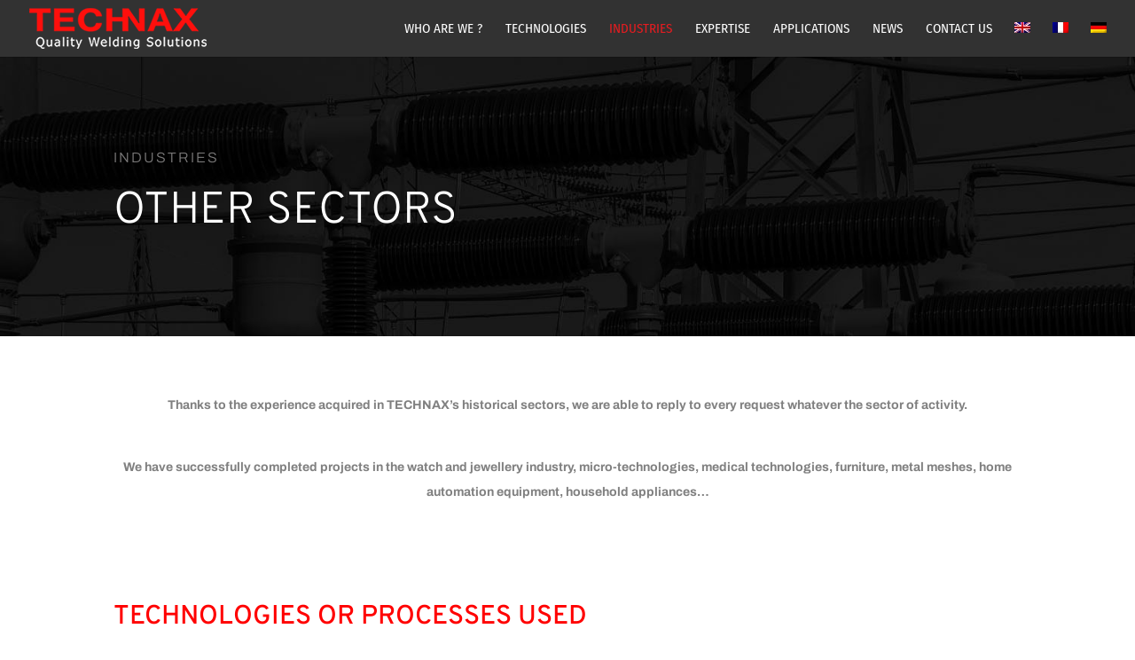

--- FILE ---
content_type: text/css
request_url: https://technax.com/wp-content/cache/min/1/wp-content/themes/http5000/style.css?ver=1769415661
body_size: -965
content:
#footer-info{margin-top:28px}#footer-bottom .realized-by{margin-top:-50px;float:right;display:flex}#footer-bottom .realized-by span{display:block;height:126px;padding-top:74px;float:right;color:#fff}#footer-bottom .realized-by .icon-eiffeltower{padding-top:0}#footer-bottom .realized-by .icon-eiffeltower img{width:76px}#footer-bottom .et-social-icons{margin-top:23px;width:28.5%}#footer-bottom a{color:#ff0000!important}#footer-bottom .et-social-icon a{color:#ffffff!important}.pum-container{z-index:999999!important}.mfp-wrap{z-index:9999999999!important}.mfp-figure img.mfp-img{background:#fff}@media screen and (max-width:980px){#footer-bottom .container{height:auto}#footer-info{margin-top:0}#footer-bottom .realized-by{margin-top:0;text-align:center;display:flex;justify-content:center;width:100%}#footer-bottom .realized-by span{float:none}#footer-bottom .realized-by span{display:block;height:126px;padding-top:70px;color:#fff;position:relative;top:0}}‪ #et-secondary-nav .menu-item-has-children>a:first-child::after,#top-menu .menu-item-has-children>a:first-child::after{display:none}#et-secondary-nav .menu-item-has-children>a:first-child,#top-menu .menu-item-has-children>a:first-child{padding-right:1px}#top-menu li li{padding:0 15px;padding-right:15px;margin:0}#top-menu li li a::before{padding:0 15px;padding-right:15px;background:transparent;margin:0}#top-menu .current-menu-item a::before,#top-menu .current_page_item a::before{content:"";position:absolute;z-index:2;left:0;right:0}#top-menu li a:before{content:"";position:absolute;z-index:-2;left:0;right:100%;bottom:40%;background:red;height:1px;-webkit-transition-property:right;transition-property:right;-webkit-transition-duration:0.3s;transition-duration:0.3s;-webkit-transition-timing-function:ease-out;transition-timing-function:ease-out}#top-menu li a:hover{opacity:1!important}#top-menu li a:hover:before{right:0}#top-menu li li a:before{bottom:10%}.single .et_pb_post{margin-bottom:0}.single .post{padding-bottom:0}.home_bg_youtuvideo .et_pb_slide_video{width:100%}.home_bg_youtuvideo .et_pb_slide{padding:0}.home_bg_youtuvideo .et_pb_slide_description{width:100%;display:inline-block;text-align:center}.disable-lightbox a{pointer-events:none}.disable-lightbox .et_overlay{display:none!important}#main-header,#main-header .nav li ul,.et-search-form,#main-header .et_mobile_menu{background-color:#323232!important}

--- FILE ---
content_type: application/javascript; charset=UTF-8
request_url: https://technax.com/cdn-cgi/challenge-platform/scripts/jsd/main.js
body_size: 9304
content:
window._cf_chl_opt={AKGCx8:'b'};~function(D6,zt,zX,zC,zc,zE,zy,zI,D0,D1){D6=g,function(T,z,DX,D5,D,R){for(DX={T:522,z:425,D:298,R:293,n:504,Y:512,N:397,H:533,m:370,P:327},D5=g,D=T();!![];)try{if(R=parseInt(D5(DX.T))/1*(-parseInt(D5(DX.z))/2)+-parseInt(D5(DX.D))/3+parseInt(D5(DX.R))/4+-parseInt(D5(DX.n))/5*(-parseInt(D5(DX.Y))/6)+-parseInt(D5(DX.N))/7+parseInt(D5(DX.H))/8*(parseInt(D5(DX.m))/9)+parseInt(D5(DX.P))/10,R===z)break;else D.push(D.shift())}catch(n){D.push(D.shift())}}(W,718908),zt=this||self,zX=zt[D6(564)],zC=function(Rr,RF,Rj,Rv,Re,RP,D7,z,D,R,n){return Rr={T:407,z:435,D:294,R:302,n:449,Y:511,N:471,H:561,m:557},RF={T:289,z:331,D:546,R:442,n:394,Y:473,N:441,H:312,m:339,P:516,e:394,i:462,v:312,j:310,F:499,h:348,J:394,A:473,K:306,o:326,G:530,b:506,Q:535,U:436,l:559,L:339,X:387,C:392,c:423,a:340,s:394,V:438,x:438,S:394},Rj={T:549},Rv={T:312,z:549,D:438,R:489,n:350,Y:336,N:526,H:489,m:350,P:336,e:496,i:472,v:303,j:432,F:347,h:306,J:496,A:567,K:461,o:306,G:497,b:360,Q:426,U:306,l:310,L:496,X:418,C:311,c:559,a:394,s:440,V:345,x:312,S:335,O:461,d:546,B:410,E:314,f:388,y:388,I:354,Z:427,M:310,k:509,W0:528,W1:543,W2:452,W3:368,W4:503,W5:529,W6:479,W7:347,W8:521,W9:440,WW:390,Wg:306,Wp:361,WT:306,Wz:387,WD:306,WR:463,Wn:525,Wq:317,WY:559,WN:340},Re={T:386},RP={T:328,z:487,D:312},D7=D6,z={'wTcrJ':D7(Rr.T),'AtvMS':function(Y,N){return Y==N},'JKGKf':function(Y,N,H){return Y(N,H)},'ZSunW':function(Y,N){return Y+N},'dBxVC':D7(Rr.z),'avIhZ':D7(Rr.D),'xKOPM':function(Y,N){return Y-N},'ggtif':function(Y,N){return Y>N},'RTsAI':function(Y,N){return N==Y},'edSzC':function(Y,N){return Y<N},'FjbMc':function(Y,N){return N|Y},'EYeWn':function(Y,N){return Y(N)},'uyoCz':function(Y,N){return Y>N},'GzfRR':function(Y,N){return N|Y},'fgfLL':function(Y,N){return Y(N)},'OkpyC':function(Y,N){return Y<<N},'KERln':function(Y,N){return Y&N},'NieLJ':function(Y,N){return Y-N},'HnNLK':function(Y,N){return Y(N)},'rUDPh':function(Y,N){return N!==Y},'iAPOV':function(Y,N){return N===Y},'FiPhk':D7(Rr.R),'nUthL':function(Y,N){return Y<N},'UxDLD':function(Y,N){return Y(N)},'TrcQp':function(Y,N){return Y(N)},'hfROg':function(Y,N){return N&Y},'mVBkf':function(Y,N){return Y<<N},'HsQZl':function(Y,N){return Y&N},'EibAD':function(Y,N){return N!==Y},'qnwtq':D7(Rr.n),'oBCoi':D7(Rr.Y),'sAKEo':D7(Rr.N),'GTXck':function(Y,N){return Y>N},'PSdwy':function(Y,N){return Y!=N},'lBIPT':function(Y,N){return Y&N},'mosSy':function(Y,N){return N*Y},'AjPAi':function(Y,N){return Y<N},'qWBWb':function(Y,N){return N&Y},'LXmWt':function(Y,N){return Y*N},'mcJtU':function(Y,N){return Y(N)},'dyvKl':function(Y,N){return Y>N},'nOyvR':function(Y,N){return Y(N)},'HHgiq':function(Y,N){return Y*N},'gxoTb':function(Y,N){return Y<N},'WsALu':function(Y,N){return N==Y},'aGzCL':function(Y,N){return Y(N)},'jBlyG':function(Y,N){return Y(N)}},D=String[D7(Rr.H)],R={'h':function(Y,Rm,D8,N,H){return Rm={T:328,z:438},D8=D7,N={},N[D8(RP.T)]=z[D8(RP.z)],H=N,z[D8(RP.D)](null,Y)?'':R.g(Y,6,function(m,D9){return D9=D8,H[D9(Rm.T)][D9(Rm.z)](m)})},'g':function(Y,N,H,Dg,P,i,j,F,J,A,K,o,G,Q,U,L,O,X,C,s,Ri){if(Dg=D7,P={'BWWSV':function(V,x,S,DW){return DW=g,z[DW(Re.T)](V,x,S)}},z[Dg(Rv.T)](null,Y))return'';for(j={},F={},J='',A=2,K=3,o=2,G=[],Q=0,U=0,L=0;L<Y[Dg(Rv.z)];L+=1)if(X=Y[Dg(Rv.D)](L),Object[Dg(Rv.R)][Dg(Rv.n)][Dg(Rv.Y)](j,X)||(j[X]=K++,F[X]=!0),C=z[Dg(Rv.N)](J,X),Object[Dg(Rv.H)][Dg(Rv.m)][Dg(Rv.Y)](j,C))J=C;else{if(Object[Dg(Rv.H)][Dg(Rv.m)][Dg(Rv.P)](F,J)){if(256>J[Dg(Rv.e)](0)){if(z[Dg(Rv.i)]===z[Dg(Rv.v)])P[Dg(Rv.j)](R,A,Y);else{for(i=0;i<o;Q<<=1,U==z[Dg(Rv.F)](N,1)?(U=0,G[Dg(Rv.h)](H(Q)),Q=0):U++,i++);for(s=J[Dg(Rv.J)](0),i=0;z[Dg(Rv.A)](8,i);Q=Q<<1|1.68&s,z[Dg(Rv.K)](U,N-1)?(U=0,G[Dg(Rv.o)](H(Q)),Q=0):U++,s>>=1,i++);}}else if(Dg(Rv.G)===Dg(Rv.G)){for(s=1,i=0;z[Dg(Rv.b)](i,o);Q=z[Dg(Rv.Q)](Q<<1.82,s),z[Dg(Rv.K)](U,N-1)?(U=0,G[Dg(Rv.U)](z[Dg(Rv.l)](H,Q)),Q=0):U++,s=0,i++);for(s=J[Dg(Rv.L)](0),i=0;z[Dg(Rv.X)](16,i);Q=z[Dg(Rv.C)](Q<<1,1&s),N-1==U?(U=0,G[Dg(Rv.h)](z[Dg(Rv.c)](H,Q)),Q=0):U++,s>>=1,i++);}else return Ri={T:407,z:438},R==null?'':A.g(Y,6,function(S,Dp){return Dp=Dg,Dp(Ri.T)[Dp(Ri.z)](S)});A--,0==A&&(A=Math[Dg(Rv.a)](2,o),o++),delete F[J]}else for(s=j[J],i=0;i<o;Q=z[Dg(Rv.s)](Q,1)|z[Dg(Rv.V)](s,1),z[Dg(Rv.x)](U,z[Dg(Rv.S)](N,1))?(U=0,G[Dg(Rv.U)](H(Q)),Q=0):U++,s>>=1,i++);J=(A--,z[Dg(Rv.O)](0,A)&&(A=Math[Dg(Rv.a)](2,o),o++),j[C]=K++,z[Dg(Rv.d)](String,X))}if(z[Dg(Rv.B)]('',J)){if(Object[Dg(Rv.R)][Dg(Rv.m)][Dg(Rv.Y)](F,J)){if(256>J[Dg(Rv.e)](0)){if(z[Dg(Rv.E)](z[Dg(Rv.f)],z[Dg(Rv.y)])){for(i=0;z[Dg(Rv.I)](i,o);Q<<=1,U==N-1?(U=0,G[Dg(Rv.U)](z[Dg(Rv.Z)](H,Q)),Q=0):U++,i++);for(s=J[Dg(Rv.e)](0),i=0;8>i;Q=Q<<1.56|1&s,N-1==U?(U=0,G[Dg(Rv.U)](z[Dg(Rv.M)](H,Q)),Q=0):U++,s>>=1,i++);}else O={},O[Dg(Rv.k)]=Dg(Rv.W0),O[Dg(Rv.W1)]=A.r,O[Dg(Rv.W2)]=Dg(Rv.W3),O[Dg(Rv.W4)]=Y,R[Dg(Rv.W5)][Dg(Rv.W6)](O,'*')}else{for(s=1,i=0;i<o;Q=Q<<1.85|s,U==z[Dg(Rv.W7)](N,1)?(U=0,G[Dg(Rv.o)](z[Dg(Rv.W8)](H,Q)),Q=0):U++,s=0,i++);for(s=J[Dg(Rv.e)](0),i=0;16>i;Q=z[Dg(Rv.W9)](Q,1)|z[Dg(Rv.WW)](s,1),U==N-1?(U=0,G[Dg(Rv.Wg)](H(Q)),Q=0):U++,s>>=1,i++);}A--,0==A&&(A=Math[Dg(Rv.a)](2,o),o++),delete F[J]}else for(s=j[J],i=0;i<o;Q=z[Dg(Rv.Q)](z[Dg(Rv.Wp)](Q,1),z[Dg(Rv.V)](s,1)),U==N-1?(U=0,G[Dg(Rv.WT)](H(Q)),Q=0):U++,s>>=1,i++);A--,A==0&&o++}for(s=2,i=0;i<o;Q=Q<<1|z[Dg(Rv.Wz)](s,1),z[Dg(Rv.K)](U,N-1)?(U=0,G[Dg(Rv.WD)](H(Q)),Q=0):U++,s>>=1,i++);for(;;)if(Q<<=1,N-1==U){if(z[Dg(Rv.WR)](z[Dg(Rv.Wn)],z[Dg(Rv.Wq)])){G[Dg(Rv.Wg)](z[Dg(Rv.WY)](H,Q));break}else return}else U++;return G[Dg(Rv.WN)]('')},'j':function(Y,Rw,DT){return Rw={T:496},DT=D7,null==Y?'':''==Y?null:R.i(Y[DT(Rj.T)],32768,function(N,Dz){return Dz=DT,Y[Dz(Rw.T)](N)})},'i':function(Y,N,H,DD,P,i,j,F,J,A,K,o,G,Q,U,L,C,X){if(DD=D7,z[DD(RF.T)]===DD(RF.z))z[DD(RF.D)](D,R);else{for(P=[],i=4,j=4,F=3,J=[],o=H(0),G=N,Q=1,A=0;z[DD(RF.R)](3,A);P[A]=A,A+=1);for(U=0,L=Math[DD(RF.n)](2,2),K=1;z[DD(RF.Y)](K,L);X=z[DD(RF.N)](o,G),G>>=1,z[DD(RF.H)](0,G)&&(G=N,o=H(Q++)),U|=z[DD(RF.m)](z[DD(RF.P)](0,X)?1:0,K),K<<=1);switch(U){case 0:for(U=0,L=Math[DD(RF.e)](2,8),K=1;K!=L;X=z[DD(RF.i)](o,G),G>>=1,z[DD(RF.v)](0,G)&&(G=N,o=z[DD(RF.j)](H,Q++)),U|=z[DD(RF.F)](0<X?1:0,K),K<<=1);C=z[DD(RF.h)](D,U);break;case 1:for(U=0,L=Math[DD(RF.J)](2,16),K=1;z[DD(RF.A)](K,L);X=o&G,G>>=1,G==0&&(G=N,o=H(Q++)),U|=(0<X?1:0)*K,K<<=1);C=D(U);break;case 2:return''}for(A=P[3]=C,J[DD(RF.K)](C);;){if(z[DD(RF.o)](Q,Y))return'';for(U=0,L=Math[DD(RF.J)](2,F),K=1;L!=K;X=o&G,G>>=1,0==G&&(G=N,o=z[DD(RF.G)](H,Q++)),U|=z[DD(RF.b)](z[DD(RF.Q)](0,X)?1:0,K),K<<=1);switch(C=U){case 0:for(U=0,L=Math[DD(RF.J)](2,8),K=1;K!=L;X=G&o,G>>=1,z[DD(RF.U)](0,G)&&(G=N,o=z[DD(RF.l)](H,Q++)),U|=z[DD(RF.L)](0<X?1:0,K),K<<=1);P[j++]=D(U),C=j-1,i--;break;case 1:for(U=0,L=Math[DD(RF.n)](2,16),K=1;K!=L;X=z[DD(RF.X)](o,G),G>>=1,0==G&&(G=N,o=z[DD(RF.C)](H,Q++)),U|=K*(0<X?1:0),K<<=1);P[j++]=z[DD(RF.c)](D,U),C=j-1,i--;break;case 2:return J[DD(RF.a)]('')}if(i==0&&(i=Math[DD(RF.s)](2,F),F++),P[C])C=P[C];else if(C===j)C=A+A[DD(RF.V)](0);else return null;J[DD(RF.K)](C),P[j++]=A+C[DD(RF.x)](0),i--,A=C,i==0&&(i=Math[DD(RF.S)](2,F),F++)}}}},n={},n[D7(Rr.m)]=R.h,n}(),zc=null,zE=zB(),zy={},zy[D6(448)]='o',zy[D6(320)]='s',zy[D6(439)]='u',zy[D6(565)]='z',zy[D6(332)]='n',zy[D6(468)]='I',zy[D6(494)]='b',zI=zy,zt[D6(460)]=function(T,z,D,R,nK,nA,nJ,DA,Y,H,P,i,j,F,h){if(nK={T:488,z:545,D:401,R:458,n:398,Y:401,N:319,H:476,m:537,P:319,e:478,i:384,v:505,j:549,F:301,h:541,J:358,A:532},nA={T:519,z:549,D:417,R:534},nJ={T:404,z:550,D:550,R:490,n:489,Y:350,N:336,H:306},DA=D6,Y={'fMdpn':function(J){return J()},'aTeVB':function(J,A){return A!==J},'raaEZ':DA(nK.T),'XinTp':function(J,A){return J+A},'QkTzc':function(J,A){return J(A)},'NEGlY':function(J,A){return J<A},'bHPZA':function(J,A){return J===A},'ZPvxG':function(J,A,K){return J(A,K)}},null===z||z===void 0)return R;for(H=Y[DA(nK.z)](zk,z),T[DA(nK.D)][DA(nK.R)]&&(H=H[DA(nK.n)](T[DA(nK.Y)][DA(nK.R)](z))),H=T[DA(nK.N)][DA(nK.H)]&&T[DA(nK.m)]?T[DA(nK.P)][DA(nK.H)](new T[(DA(nK.m))](H)):function(J,Do,A){for(Do=DA,J[Do(nA.T)](),A=0;A<J[Do(nA.z)];J[A]===J[Y[Do(nA.D)](A,1)]?J[Do(nA.R)](A+1,1):A+=1);return J}(H),P='nAsAaAb'.split('A'),P=P[DA(nK.e)][DA(nK.i)](P),i=0;Y[DA(nK.v)](i,H[DA(nK.j)]);j=H[i],F=zM(T,z,j),P(F)?(h='s'===F&&!T[DA(nK.F)](z[j]),Y[DA(nK.h)](DA(nK.J),D+j)?N(D+j,F):h||Y[DA(nK.A)](N,D+j,z[j])):N(D+j,F),i++);return R;function N(J,A,DK,o){if(DK=DA,Y[DK(nJ.T)](Y[DK(nJ.z)],Y[DK(nJ.D)])){if(o=Y[DK(nJ.R)](H),null===o)return;i=(F&&F(J),h(function(){o()},o*1e3))}else Object[DK(nJ.n)][DK(nJ.Y)][DK(nJ.N)](R,A)||(R[A]=[]),R[A][DK(nJ.H)](J)}},D0=D6(464)[D6(450)](';'),D1=D0[D6(478)][D6(384)](D0),zt[D6(359)]=function(z,D,nl,nU,DG,R,n,Y,N,H,m){for(nl={T:372,z:421,D:416,R:443,n:500,Y:421,N:549,H:416,m:419,P:306,e:507},nU={T:372},DG=D6,R={},R[DG(nl.T)]=function(P,i){return P+i},R[DG(nl.z)]=function(P,i){return P<i},R[DG(nl.D)]=function(P,i){return P===i},R[DG(nl.R)]=function(P,i){return P+i},n=R,Y=Object[DG(nl.n)](D),N=0;n[DG(nl.Y)](N,Y[DG(nl.N)]);N++)if(H=Y[N],n[DG(nl.H)]('f',H)&&(H='N'),z[H]){for(m=0;m<D[Y[N]][DG(nl.N)];n[DG(nl.D)](-1,z[H][DG(nl.m)](D[Y[N]][m]))&&(D1(D[Y[N]][m])||z[H][DG(nl.P)](n[DG(nl.R)]('o.',D[Y[N]][m]))),m++);}else z[H]=D[Y[N]][DG(nl.e)](function(P,Db){return Db=DG,n[Db(nU.T)]('o.',P)})},D3();function zs(RU,Dq,z,D,R,n){return RU={T:523,z:568,D:365,R:295,n:466,Y:332,N:527},Dq=D6,z={},z[Dq(RU.T)]=function(Y,N){return Y!==N},z[Dq(RU.z)]=function(Y,N){return Y<N},z[Dq(RU.D)]=Dq(RU.R),D=z,R=zt[Dq(RU.n)],!R?null:(n=R.i,D[Dq(RU.T)](typeof n,Dq(RU.Y))||D[Dq(RU.z)](n,30))?Dq(RU.N)!==D[Dq(RU.D)]?null:void 0:n}function zd(T,z,nW,n9,n8,n6,De,D,R,n,Y){if(nW={T:403,z:486,D:498,R:459,n:466,Y:483,N:520,H:544,m:451,P:362,e:437,i:469,v:551,j:467,F:408,h:413,J:459,A:510,K:402,o:356,G:495,b:496,Q:325,U:306,l:323,L:496,X:424,C:475,c:346,a:474,s:428,V:496,x:315,S:515,O:306,d:394,B:400,E:338,f:357,y:322,I:477,Z:322,M:408,k:385,W0:557,W1:376},n9={T:290},n8={T:290,z:389,D:480,R:480,n:563,Y:405,N:364,H:366,m:465,P:437,e:429},n6={T:402},De=D6,D={'DVvzg':function(N,H){return N>H},'lGwzs':function(N,H){return N<H},'zQLBQ':function(N,H){return N(H)},'jGoCo':function(N,H){return H&N},'NcKBq':function(N,H){return N-H},'laOMb':function(N,H){return N<H},'izjWo':function(N,H){return N<<H},'LdqJa':function(N,H){return N-H},'tkJXs':function(N,H){return N>H},'JMDFt':function(N,H){return H==N},'aptgp':De(nW.T),'gcoYE':function(N,H){return H!==N},'MkOfB':function(N,H){return N>=H},'ArivR':De(nW.z),'UnsDg':function(N,H){return N+H},'lTiek':De(nW.D),'NAwzP':function(N,H){return N===H},'kmReH':De(nW.R),'SXYQR':function(N){return N()}},R=zt[De(nW.n)],console[De(nW.Y)](zt[De(nW.N)]),n=new zt[(De(nW.H))](),n[De(nW.m)](De(nW.P),D[De(nW.e)](D[De(nW.i)],zt[De(nW.N)][De(nW.v)])+De(nW.j)+R.r),R[De(nW.F)]){if(D[De(nW.h)](De(nW.J),D[De(nW.A)]))n[De(nW.K)]=5e3,n[De(nW.o)]=function(Di){Di=De,z(Di(n6.T))};else{if(D[De(nW.G)](256,WF[De(nW.b)](0))){for(gl=0;D[De(nW.Q)](gL,gt);gC<<=1,gc==ga-1?(gs=0,gV[De(nW.U)](D[De(nW.l)](gx,gS)),gu=0):gO++,gX++);for(gd=gB[De(nW.L)](0),gE=0;8>gf;gI=gZ<<1|D[De(nW.X)](gM,1),gk==D[De(nW.C)](p0,1)?(p1=0,p2[De(nW.U)](p3(p4)),p5=0):p6++,p7>>=1,gy++);}else{for(p8=1,p9=0;D[De(nW.c)](pW,pg);pT=D[De(nW.a)](pz,1)|pD,pR==D[De(nW.s)](pn,1)?(pq=0,pY[De(nW.U)](pN(pH)),pm=0):pP++,pe=0,pp++);for(pi=pv[De(nW.V)](0),pw=0;D[De(nW.x)](16,pj);pr=ph<<1.59|1.65&pJ,D[De(nW.S)](pA,pK-1)?(po=0,pG[De(nW.O)](pb(pQ)),pU=0):pl++,pL>>=1,pF++);}gJ--,gA==0&&(gK=go[De(nW.d)](2,gG),gb++),delete gQ[gU]}}n[De(nW.B)]=function(Dv,H){Dv=De,H={'mUZMS':function(m,P){return m(P)},'TOsuS':D[Dv(n8.T)]},D[Dv(n8.z)](Dv(n8.D),Dv(n8.R))?H[Dv(n8.n)](z,H[Dv(n8.Y)]):D[Dv(n8.N)](n[Dv(n8.H)],200)&&n[Dv(n8.H)]<300?z(D[Dv(n8.m)]):z(D[Dv(n8.P)](Dv(n8.e),n[Dv(n8.H)]))},n[De(nW.E)]=function(Dw){Dw=De,z(D[Dw(n9.T)])},Y={'t':D[De(nW.f)](zu),'lhr':zX[De(nW.y)]&&zX[De(nW.y)][De(nW.I)]?zX[De(nW.Z)][De(nW.I)]:'','api':R[De(nW.M)]?!![]:![],'c':zV(),'payload':T},n[De(nW.k)](zC[De(nW.W0)](JSON[De(nW.W1)](Y)))}function zx(Rs,Ra,DY,T,z,R){if(Rs={T:334,z:349,D:304,R:304,n:330,Y:414,N:398,H:500,m:434,P:381,e:553},Ra={T:566},DY=D6,T={'BFnYR':function(D){return D()},'tEoZu':function(D){return D()},'CGCpd':function(D,R){return R===D},'ygNNc':DY(Rs.T),'cGgAB':function(D,R){return D(R)},'fFmEd':function(D,R){return D*R}},z=T[DY(Rs.z)](zs),T[DY(Rs.D)](z,null))return;if(zc){if(T[DY(Rs.R)](T[DY(Rs.n)],DY(Rs.Y))){for(R=[];null!==N;R=R[DY(Rs.N)](H[DY(Rs.H)](m)),P=e[DY(Rs.m)](i));return R}else T[DY(Rs.P)](clearTimeout,zc)}zc=setTimeout(function(DN){DN=DY,T[DN(Ra.T)](za)},T[DY(Rs.e)](z,1e3))}function zf(n,Y,nz,DF,N,H,m,P,i,v,j,F,h,J){if(nz={T:333,z:371,D:524,R:296,n:470,Y:382,N:362,H:333,m:371,P:446,e:482,i:379,v:466,j:498,F:520,h:551,J:502,A:296,K:544,o:451,G:402,b:356,Q:457,U:520,l:411,L:520,X:411,C:554,c:520,a:518,s:531,V:447,x:318,S:491,O:509,d:492,B:385,E:557},DF=D6,N={},N[DF(nz.T)]=function(A,K){return A!==K},N[DF(nz.z)]=DF(nz.D),N[DF(nz.R)]=DF(nz.n),N[DF(nz.Y)]=DF(nz.N),H=N,!zS(0)){if(H[DF(nz.H)](H[DF(nz.m)],DF(nz.P)))return![];else m()}P=(m={},m[DF(nz.e)]=n,m[DF(nz.i)]=Y,m);try{i=zt[DF(nz.v)],v=DF(nz.j)+zt[DF(nz.F)][DF(nz.h)]+DF(nz.J)+i.r+H[DF(nz.A)],j=new zt[(DF(nz.K))](),j[DF(nz.o)](H[DF(nz.Y)],v),j[DF(nz.G)]=2500,j[DF(nz.b)]=function(){},F={},F[DF(nz.Q)]=zt[DF(nz.U)][DF(nz.Q)],F[DF(nz.l)]=zt[DF(nz.L)][DF(nz.X)],F[DF(nz.C)]=zt[DF(nz.c)][DF(nz.C)],F[DF(nz.a)]=zt[DF(nz.U)][DF(nz.s)],F[DF(nz.V)]=zE,h=F,J={},J[DF(nz.x)]=P,J[DF(nz.S)]=h,J[DF(nz.O)]=DF(nz.d),j[DF(nz.B)](zC[DF(nz.E)](J))}catch(K){}}function zV(){return zs()!==null}function zO(RO,DP,T,z,D,R,n,Y){for(RO={T:299,z:450,D:431,R:501,n:562,Y:406},DP=D6,T={'iNOnA':function(N){return N()},'xlKqL':function(N,H){return N-H}},z=DP(RO.T)[DP(RO.z)]('|'),D=0;!![];){switch(z[D++]){case'0':R=T[DP(RO.D)](zu);continue;case'1':n=3600;continue;case'2':if(T[DP(RO.R)](Y,R)>n)return![];continue;case'3':return!![];case'4':Y=Math[DP(RO.n)](Date[DP(RO.Y)]()/1e3);continue}break}}function zS(T,RV,DH){return RV={T:517},DH=D6,Math[DH(RV.T)]()<T}function zZ(T,z,nD,Dr){return nD={T:399,z:399,D:489,R:287,n:336,Y:419,N:453},Dr=D6,z instanceof T[Dr(nD.T)]&&0<T[Dr(nD.z)][Dr(nD.D)][Dr(nD.R)][Dr(nD.n)](z)[Dr(nD.Y)](Dr(nD.N))}function g(p,T,z,D){return p=p-286,z=W(),D=z[p],D}function D4(R,n,nZ,Dt,Y,N,H,m){if(nZ={T:363,z:309,D:486,R:352,n:528,Y:455,N:368,H:408,m:309,P:509,e:528,i:543,v:452,j:309,F:529,h:479,J:503,A:529,K:479},Dt=D6,Y={},Y[Dt(nZ.T)]=function(P,e){return P===e},Y[Dt(nZ.z)]=Dt(nZ.D),Y[Dt(nZ.R)]=Dt(nZ.n),Y[Dt(nZ.Y)]=Dt(nZ.N),N=Y,!R[Dt(nZ.H)])return;N[Dt(nZ.T)](n,N[Dt(nZ.m)])?(H={},H[Dt(nZ.P)]=Dt(nZ.e),H[Dt(nZ.i)]=R.r,H[Dt(nZ.v)]=N[Dt(nZ.j)],zt[Dt(nZ.F)][Dt(nZ.h)](H,'*')):(m={},m[Dt(nZ.P)]=N[Dt(nZ.R)],m[Dt(nZ.i)]=R.r,m[Dt(nZ.v)]=N[Dt(nZ.Y)],m[Dt(nZ.J)]=n,zt[Dt(nZ.A)][Dt(nZ.K)](m,'*'))}function D2(ns,DQ,D,R,n,Y,N,H){D=(ns={T:353,z:377,D:558,R:560,n:367,Y:409,N:396,H:542,m:313,P:513,e:556,i:373,v:536,j:433,F:412,h:341,J:300,A:445,K:306,o:292,G:496,b:300,Q:547,U:297,l:306,L:292},DQ=D6,{'NSXeP':function(m,P){return P|m},'PUyXt':function(m,P){return m<<P},'NSUfR':function(m,P){return m(P)},'sOfNF':function(m,P){return m<<P},'eZjTv':function(m,P){return P&m},'lINKF':function(m,P,i,v,j){return m(P,i,v,j)},'gVGhV':DQ(ns.T)});try{return R=zX[DQ(ns.z)](DQ(ns.D)),R[DQ(ns.R)]=DQ(ns.n),R[DQ(ns.Y)]='-1',zX[DQ(ns.N)][DQ(ns.H)](R),n=R[DQ(ns.m)],Y={},Y=D[DQ(ns.P)](pRIb1,n,n,'',Y),Y=pRIb1(n,n[DQ(ns.e)]||n[D[DQ(ns.i)]],'n.',Y),Y=pRIb1(n,R[DQ(ns.v)],'d.',Y),zX[DQ(ns.N)][DQ(ns.j)](R),N={},N.r=Y,N.e=null,N}catch(m){if(DQ(ns.F)!==DQ(ns.h))return H={},H.r={},H.e=m,H;else{for(O=1,d=0;B<E;y=D[DQ(ns.J)](D[DQ(ns.A)](I,1),Z),M==k-1?(W0=0,W1[DQ(ns.K)](D[DQ(ns.o)](W2,W3)),W4=0):W5++,W6=0,f++);for(W7=W8[DQ(ns.G)](0),W9=0;16>WW;Wp=D[DQ(ns.b)](D[DQ(ns.Q)](WT,1),D[DQ(ns.U)](Wz,1)),WR-1==WD?(Wn=0,Wq[DQ(ns.l)](D[DQ(ns.L)](WY,WN)),WH=0):Wm++,WP>>=1,Wg++);}}}function zM(z,D,R,nH,Dh,n,Y,N,j,H){Y=(nH={T:291,z:528,D:355,R:288,n:307,Y:375,N:324,H:391,m:380,P:395,e:448,i:430,v:288,j:454,F:454,h:355,J:395,A:548,K:402,o:509,G:291,b:543,Q:452,U:486,l:529,L:479,X:319,C:383,c:324,a:380},Dh=D6,n={},n[Dh(nH.T)]=Dh(nH.z),n[Dh(nH.D)]=function(m,P){return P==m},n[Dh(nH.R)]=function(m,P){return m===P},n[Dh(nH.n)]=Dh(nH.Y),n[Dh(nH.N)]=function(m,P){return m===P},n[Dh(nH.H)]=function(m,P){return P===m},n[Dh(nH.m)]=Dh(nH.P),n);try{N=D[R]}catch(m){return'i'}if(Y[Dh(nH.D)](null,N))return Y[Dh(nH.R)](void 0,N)?'u':'x';if(Y[Dh(nH.D)](Dh(nH.e),typeof N)){if(Dh(nH.i)!==Y[Dh(nH.n)])try{if(Y[Dh(nH.v)](Dh(nH.j),Dh(nH.F))){if(Y[Dh(nH.h)](Dh(nH.J),typeof N[Dh(nH.A)]))return N[Dh(nH.A)](function(){}),'p'}else z(Dh(nH.K))}catch(e){}else j={},j[Dh(nH.o)]=Y[Dh(nH.G)],j[Dh(nH.b)]=R.r,j[Dh(nH.Q)]=Dh(nH.U),D[Dh(nH.l)][Dh(nH.L)](j,'*')}return z[Dh(nH.X)][Dh(nH.C)](N)?'a':N===z[Dh(nH.X)]?'D':Y[Dh(nH.c)](!0,N)?'T':Y[Dh(nH.H)](!1,N)?'F':(H=typeof N,Y[Dh(nH.a)]==H?zZ(z,N)?'N':'f':zI[H]||'?')}function W(nM){return nM='split,open,event,[native code],uYfjQ,TNHrQ,FpMts,CnwA5,getOwnPropertyNames,wACqp,pRIb1,RTsAI,qWBWb,EibAD,_cf_chl_opt;JJgc4;PJAn2;kJOnV9;IWJi4;OHeaY1;DqMg0;FKmRv9;LpvFx1;cAdz2;PqBHf2;nFZCC5;ddwW5;pRIb1;rxvNi8;RrrrA2;erHi9,ArivR,__CF$cv$params,/jsd/oneshot/d251aa49a8a3/0.25676376901200454:1769419449:-4tqB3zQyXZg134OvYvF15sHBrBe61p4Px_wsp4XYEk/,bigint,lTiek,/invisible/jsd,CfGXv,dBxVC,PSdwy,izjWo,NcKBq,from,href,includes,postMessage,AJTSV,IILOF,AdeF3,log,error on cf_chl_props,NXNOd,success,wTcrJ,TEcbs,prototype,fMdpn,chctx,jsd,NgLBx,boolean,DVvzg,charCodeAt,BDBGD,/cdn-cgi/challenge-platform/h/,LXmWt,keys,xlKqL,/b/ov1/0.25676376901200454:1769419449:-4tqB3zQyXZg134OvYvF15sHBrBe61p4Px_wsp4XYEk/,detail,57415VYpGqI,NEGlY,HHgiq,map,DOMContentLoaded,source,kmReH,ElZFS,510aXGENh,lINKF,Xekop,JMDFt,AjPAi,random,pkLOA2,sort,_cf_chl_opt,TrcQp,307iacOYe,iMxgG,mrIfG,qnwtq,ZSunW,nxgcg,cloudflare-invisible,parent,nOyvR,aUjz8,ZPvxG,344QuClCr,splice,gxoTb,contentDocument,Set,kXBVa,BXJAw,addEventListener,bHPZA,appendChild,sid,XMLHttpRequest,QkTzc,HnNLK,sOfNF,catch,length,raaEZ,AKGCx8,EDwES,fFmEd,LRmiB4,LJMyi,clientInformation,QaBZfLHpu,iframe,fgfLL,style,fromCharCode,floor,mUZMS,document,symbol,BFnYR,ggtif,MzNjG,spcky,toString,cOTLW,sAKEo,aptgp,lUXOA,NSUfR,3401884vLfCSx,qWBsy,ITNaI,gNTxF,eZjTv,2087598FDURXR,1|0|4|2|3,NSXeP,isNaN,PqhUO,avIhZ,CGCpd,Gmojl,push,Pqiha,HIciV,YrVdW,EYeWn,GzfRR,AtvMS,contentWindow,iAPOV,tkJXs,TKJuh,oBCoi,errorInfoObject,Array,string,WKQSH,location,zQLBQ,AwzKs,lGwzs,dyvKl,7637190tHpIZh,lVDcx,rFdUt,ygNNc,idNtk,number,RlFkb,JHmYB,NieLJ,call,XuZeO,onerror,mosSy,join,vxhUI,CesuA,readyState,loading,KERln,laOMb,xKOPM,mcJtU,tEoZu,hasOwnProperty,tJAzM,YolTU,navigator,nUthL,iBiBd,ontimeout,SXYQR,d.cookie,rxvNi8,edSzC,mVBkf,POST,Jxowr,MkOfB,ZXlOJ,status,display: none,error,umpWd,156222ttfgJL,MukuM,PHDPb,gVGhV,ekweZ,PtiwF,stringify,createElement,AUmpz,TYlZ6,KEAha,cGgAB,JqKhu,isArray,bind,send,JKGKf,HsQZl,FiPhk,gcoYE,hfROg,PElXX,aGzCL,randomUUID,pow,function,body,8435140HlGQMM,concat,Function,onload,Object,timeout,xhr-error,aTeVB,TOsuS,now,01RqrUkYKy23f$WSli6vOgXHL+BJxaDZQu8PTsjzoCnF7deIbwVphtmN4c5E-GAM9,api,tabIndex,rUDPh,SSTpq3,NrNph,NAwzP,NLUwJ,eIipH,dLPjE,XinTp,uyoCz,indexOf,DxlbW,UBfds,onreadystatechange,jBlyG,jGoCo,4670MELPsa,FjbMc,UxDLD,LdqJa,http-code:,aHhlA,iNOnA,BWWSV,removeChild,getPrototypeOf,nqpKH,WsALu,UnsDg,charAt,undefined,OkpyC,lBIPT,GTXck,WRQxF,nRIWc,PUyXt,oIqrO,JBxy9,object,HkULS'.split(','),W=function(){return nM},W()}function zk(z,nP,DJ,D,R,n){for(nP={T:539,z:539,D:398,R:500,n:434},DJ=D6,D={},D[DJ(nP.T)]=function(Y,N){return Y!==N},R=D,n=[];R[DJ(nP.z)](null,z);n=n[DJ(nP.D)](Object[DJ(nP.R)](z)),z=Object[DJ(nP.n)](z));return n}function zB(ng,Dj){return ng={T:393},Dj=D6,crypto&&crypto[Dj(ng.T)]?crypto[Dj(ng.T)]():''}function zu(Rx,Dm,T){return Rx={T:466,z:562},Dm=D6,T=zt[Dm(Rx.T)],Math[Dm(Rx.z)](+atob(T.t))}function D3(ny,nf,DU,T,z,D,R,n){if(ny={T:536,z:342,D:502,R:470,n:444,Y:466,N:485,H:343,m:344,P:540,e:540,i:508,v:422,j:422},nf={T:316,z:308,D:329,R:305,n:369,Y:343,N:344,H:420,m:552,P:538,e:466,i:498,v:520,j:551,F:308,h:305,J:544,A:451,K:362,o:402,G:356,b:457,Q:520,U:411,l:411,L:554,X:554,C:518,c:520,a:531,s:447,V:318,x:491,S:509,O:492,d:385,B:557,E:422,f:351},DU=D6,T={'FpMts':DU(ny.T),'NgLBx':DU(ny.z),'rFdUt':DU(ny.D),'umpWd':DU(ny.R),'DxlbW':function(Y,N){return Y===N},'kXBVa':DU(ny.n),'tJAzM':function(Y){return Y()},'NXNOd':function(Y,N){return N!==Y}},z=zt[DU(ny.Y)],!z)return;if(!zO())return;(D=![],R=function(nu){if(nu={T:555,z:353,D:481,R:456,n:493,Y:337,N:377,H:558,m:560,P:367,e:409,i:396,v:542,j:313,F:556,h:481,J:433},!D){if(D=!![],!zO())return;za(function(Y,Dl,N,H,P,e,i,v,j){if(Dl=g,N={},N[Dl(nu.T)]=Dl(nu.z),N[Dl(nu.D)]=T[Dl(nu.R)],H=N,T[Dl(nu.n)]!==Dl(nu.Y))D4(z,Y);else try{return P=v[Dl(nu.N)](Dl(nu.H)),P[Dl(nu.m)]=Dl(nu.P),P[Dl(nu.e)]='-1',j[Dl(nu.i)][Dl(nu.v)](P),e=P[Dl(nu.j)],i={},i=F(e,e,'',i),i=h(e,e[Dl(nu.F)]||e[H[Dl(nu.T)]],'n.',i),i=J(e,P[H[Dl(nu.h)]],'d.',i),A[Dl(nu.i)][Dl(nu.J)](P),v={},v.r=i,v.e=null,v}catch(F){return j={},j.r={},j.e=F,j}})}},T[DU(ny.N)](zX[DU(ny.H)],DU(ny.m)))?R():zt[DU(ny.P)]?zX[DU(ny.e)](DU(ny.i),R):(n=zX[DU(ny.v)]||function(){},zX[DU(ny.j)]=function(DL,Y,N,m,P,e,i,v,j){(DL=DU,Y={},Y[DL(nf.T)]=function(H,m){return H+m},Y[DL(nf.z)]=T[DL(nf.D)],Y[DL(nf.R)]=T[DL(nf.n)],N=Y,n(),zX[DL(nf.Y)]!==DL(nf.N))&&(T[DL(nf.H)](DL(nf.m),T[DL(nf.P)])?(m=e[DL(nf.e)],P=N[DL(nf.T)](DL(nf.i)+i[DL(nf.v)][DL(nf.j)],N[DL(nf.F)])+m.r+N[DL(nf.h)],e=new v[(DL(nf.J))](),e[DL(nf.A)](DL(nf.K),P),e[DL(nf.o)]=2500,e[DL(nf.G)]=function(){},i={},i[DL(nf.b)]=j[DL(nf.Q)][DL(nf.b)],i[DL(nf.U)]=F[DL(nf.Q)][DL(nf.l)],i[DL(nf.L)]=h[DL(nf.v)][DL(nf.X)],i[DL(nf.C)]=J[DL(nf.c)][DL(nf.a)],i[DL(nf.s)]=A,v=i,j={},j[DL(nf.V)]=o,j[DL(nf.x)]=v,j[DL(nf.S)]=DL(nf.O),e[DL(nf.d)](K[DL(nf.B)](j))):(zX[DL(nf.E)]=n,T[DL(nf.f)](R)))})}function za(T,RG,Ro,DR,z,D){RG={T:395,z:484,D:374,R:321,n:415,Y:514},Ro={T:378,z:286},DR=D6,z={'AUmpz':DR(RG.T),'spcky':function(R){return R()},'ekweZ':function(R){return R()},'WKQSH':function(R,n,Y){return R(n,Y)},'eIipH':function(R,n,Y){return R(n,Y)},'Xekop':DR(RG.z)},D=z[DR(RG.D)](D2),z[DR(RG.R)](zd,D.r,function(R,Dn){Dn=DR,typeof T===z[Dn(Ro.T)]&&T(R),z[Dn(Ro.z)](zx)}),D.e&&z[DR(RG.n)](zf,z[DR(RG.Y)],D.e)}}()